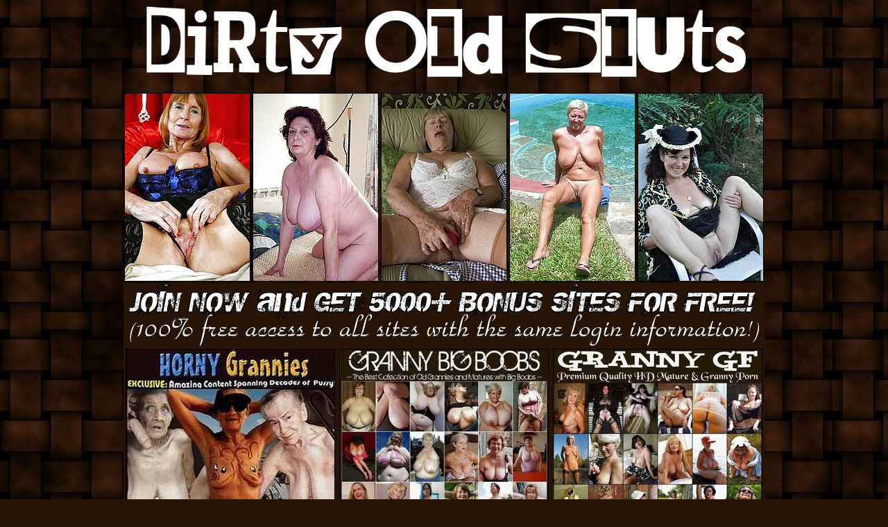

--- FILE ---
content_type: text/html; charset=UTF-8
request_url: http://gigapron.com/12749/794770/205/index.php
body_size: 1542
content:
<!DOCTYPE HTML PUBLIC "-//W3C//DTD HTML 4.0 Transitional//EN">
<html>
<head>
<title>Dirty Old Sluts</title>
<style type="text/css">
img {
border-color : #040000;
}
</style>
</head>
<body background="http://gigapron.com/127/12749/99/bg.jpg" topmargin="0" bottommargin="0" leftmargin="0" rightmargin="0" bgcolor="#261406">
<div align="center"><center>
<img src="http://gigapron.com/127/12749/99/logo.png" width="910" height="132" border="0" title="" alt="Dirty Old Sluts Logo" />
<br>

<div align="center"><center>
<table border="0" cellspacing="1" cellpadding="1">
  <tr>
    <td align="center"><a href="http://gigapron.com/127/12749/99/grannyporn491.jpg"><img src="http://gigapron.com/127/12749/99/tngrannyporn491.jpg" alt="grannyporn491.jpg" border="1" width="180" height="270"></a></td>
    <td align="center"><a href="http://gigapron.com/127/12749/99/grannyporn492.jpg"><img src="http://gigapron.com/127/12749/99/tngrannyporn492.jpg" alt="grannyporn492.jpg" border="1" width="180" height="270"></a></td>
    <td align="center"><a href="http://gigapron.com/127/12749/99/grannyporn493.jpg"><img src="http://gigapron.com/127/12749/99/tngrannyporn493.jpg" alt="grannyporn493.jpg" border="1" width="180" height="270"></a></td>
    <td align="center"><a href="http://gigapron.com/127/12749/99/grannyporn494.jpg"><img src="http://gigapron.com/127/12749/99/tngrannyporn494.jpg" alt="grannyporn494.jpg" border="1" width="180" height="270"></a></td>
    <td align="center"><a href="http://gigapron.com/127/12749/99/grannyporn495.jpg"><img src="http://gigapron.com/127/12749/99/tngrannyporn495.jpg" alt="grannyporn495.jpg" border="1" width="180" height="270"></a></td>
  </tr>
</table>
</center></div>


<table bgcolor="#261406" border=0 width=920 cellpadding="1" cellspacing="1">
<tr>
<td colspan="3" align="center">
<a href="http://www.adult-empire.com/rs.php?site_id=12749&wm_id=205&sub_id=1&rs_fhg_id=794770&o=http%3A%2F%2Fgigapron.com%2F12749%2F794770%2F205%2Findex.php"><img src="http://gigapron.com/127/12749/99/megajoin.png" width="920" height="90" border="0" alt="" /></a></td>
</tr>
<tr>
<td align="center">
<a href="http://www.adult-empire.com/rs.php?site_id=5955&wm_id=205&sub_id=1&rs_fhg_id=794770"><img src="http://gigapron.com/127/12749/99/1.jpg" width="300" height="225" border="1" title="" alt="" /></a>
</td>
<td align="center">
<a href="http://www.adult-empire.com/rs.php?site_id=11553&wm_id=205&sub_id=1&rs_fhg_id=794770"><img src="http://gigapron.com/127/12749/99/2.jpg" width="300" height="225" border="1" title="" alt="" /></a>
</td>
<td align="center">
<a href="http://www.adult-empire.com/rs.php?site_id=12104&wm_id=205&sub_id=1&rs_fhg_id=794770"><img src="http://gigapron.com/127/12749/99/3.jpg" width="300" height="225" border="1" title="" alt="" /></a>
</td>
</tr>
<tr>
<td align="center">
<a href="http://www.adult-empire.com/rs.php?site_id=12752&wm_id=205&sub_id=1&rs_fhg_id=794770"><img src="http://gigapron.com/127/12749/99/4.jpg" width="300" height="225" border="1" title="" alt="" /></a>
</td>
<td align="center">
<a href="http://www.adult-empire.com/rs.php?site_id=12746&wm_id=205&sub_id=1&rs_fhg_id=794770"><img src="http://gigapron.com/127/12749/99/6.jpg" width="300" height="225" border="1" title="" alt="" /></a>
</td>
<td align="center">
<a href="http://www.adult-empire.com/rs.php?site_id=12346&wm_id=205&sub_id=1&rs_fhg_id=794770"><img src="http://gigapron.com/127/12749/99/5.jpg" width="300" height="225" border="1" title="" alt="" /></a>
</td>
</tr>
<tr>
<td colspan="3" align="center"><a href="http://www.adult-empire.com/rs.php?site_id=12749&wm_id=205&sub_id=1&rs_fhg_id=794770&o=http%3A%2F%2Fgigapron.com%2F12749%2F794770%2F205%2Findex.php"><img src="http://gigapron.com/127/12749/99/join.png" width="920" height="90" border="0" alt="" /></a></td>
</tr>
</table>
</center></div>


<script>
 (function(i,s,o,g,r,a,m){i['GoogleAnalyticsObject']=r;i[r]=i[r]||function(){
 (i[r].q=i[r].q||[]).push(arguments)},i[r].l=1*new Date();a=s.createElement(o),
 m=s.getElementsByTagName(o)[0];a.async=1;a.src=g;m.parentNode.insertBefore(a,m)
 })(window,document,'script','https://www.google-analytics.com/analytics.js','ga');

 ga('create', 'UA-46394730-2', 'auto');
 ga('send', 'pageview');

</script>

    <script>   
        var _aa_u="https://stat.adultium.com/";
        var _paq = _paq || [];
        _paq.push(["setDocumentTitle", document.domain + "/" + document.title]);
        //_paq.push(['trackVisibleContentImpressions', true, 750]);
        _paq.push(['enableLinkTracking']);        
        _paq.push(['setRequestMethod', 'POST']);
        _paq.push(['setTrackerUrls', {
            transitionUrl: _aa_u+'stats/saveFHGTransition/',
            //impressionUrl: _aa_u+'stats/saveImpression/',
            clickUrl: _aa_u+'stats/saveFHGClick/',
            //customEventUrl: _aa_u+'stats/saveCustomEvent/'
        }]);
        _paq.push(['setCustomData', { idsite: '12749', wm_id: '205', gallery_id: '794770', campaign: '1' }])
    </script>
    <script src="https://stat.adultium.com/stats/init/?idsite=12749"></script>
    <script type="text/javascript">
        var d=document, g=d.createElement('script'), s=d.getElementsByTagName('script')[0];
        g.type='text/javascript'; g.async=true; g.defer=true; g.src=_aa_u+'javascript/aa.js'; s.parentNode.insertBefore(g,s);
    </script>    
    <script>
        var links = document.links;
        for(var i = 0; i < links.length; i++) {
            var href = links[i].getAttribute('href');            
            if (href.indexOf('/rs.php') < 0) {
                links[i].className += ' adultiumAnalytic-ignore';
            }
        }        
    </script></body></html>